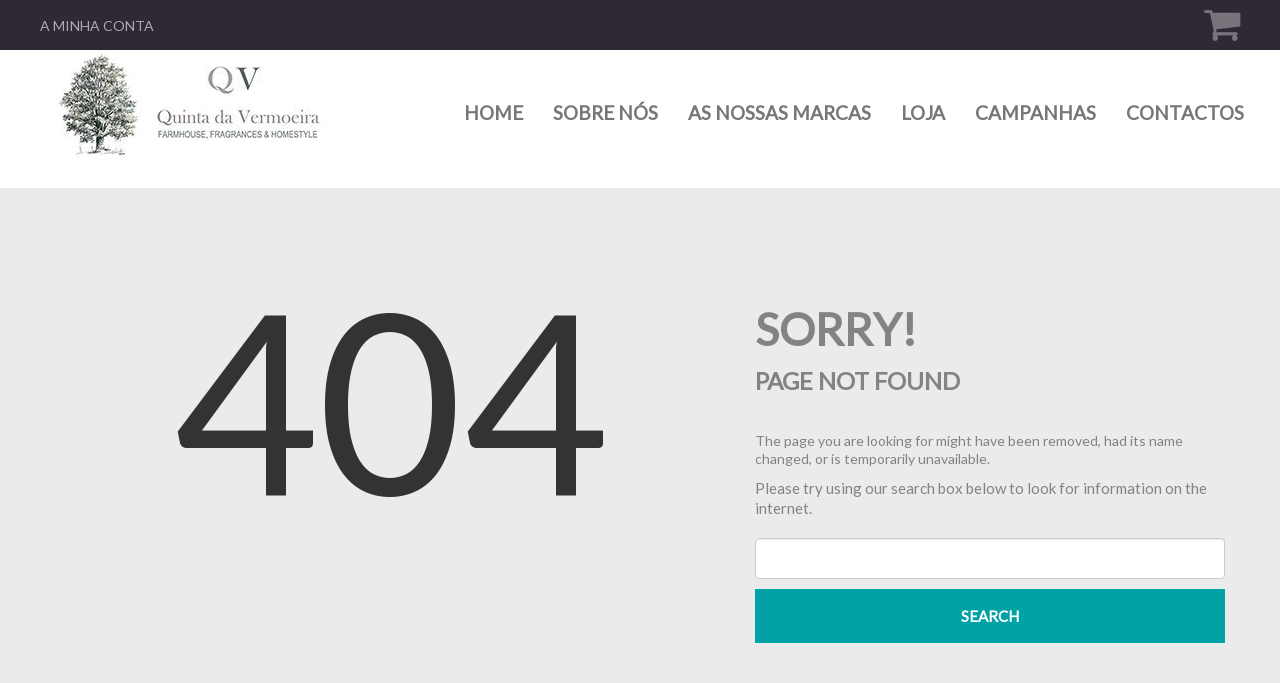

--- FILE ---
content_type: text/html; charset=UTF-8
request_url: https://quintadavermoeira.pt/product/bobine-cordao-50m-brown-gold-set-2/
body_size: 11841
content:
<!DOCTYPE html> <!--[if lt IE 7 ]><html class="ie ie6" lang="pt-PT"> <![endif]--> <!--[if IE 7 ]><html class="ie ie7" lang="pt-PT"> <![endif]--> <!--[if IE 8 ]><html class="ie ie8" lang="pt-PT"> <![endif]--> <!--[if IE 9 ]><html class="ie ie9" lang="pt-PT"> <![endif]--> <!--[if (gt IE 9)|!(IE)]><!--><html lang="pt-PT"> <!--<![endif]--> <head> <title>Error 404 Not Found | Quinta da Vermoeira</title> <meta name="description" content=" &raquo; Página não encontrada | "> <meta charset="UTF-8">  <link rel="profile" href="//gmpg.org/xfn/11"> <link rel="icon" href="https://quintadavermoeira.pt/wp-content/uploads/2020/02/icone.jpg" type="image/x-icon"> <link rel="pingback" href="https://quintadavermoeira.pt/xmlrpc.php"> <link rel="alternate" type="application/rss+xml" title="Quinta da Vermoeira" href="https://quintadavermoeira.pt/feed/"> <link rel="alternate" type="application/atom+xml" title="Quinta da Vermoeira" href="https://quintadavermoeira.pt/feed/atom/">    <link rel="stylesheet" href="/s/3a7315.css">  <meta name="robots" content="max-image-preview:large">  <link rel="dns-prefetch" href="//maps.googleapis.com"> <link rel="dns-prefetch" href="//stats.wp.com"> <link rel="dns-prefetch" href="//capi-automation.s3.us-east-2.amazonaws.com"> <link rel="dns-prefetch" href="//fonts.googleapis.com"> <link rel="preconnect" href="//c0.wp.com"> <link rel="alternate" type="application/rss+xml" title="Quinta da Vermoeira &raquo; Feed" href="https://quintadavermoeira.pt/feed/"> <link rel="alternate" type="application/rss+xml" title="Quinta da Vermoeira &raquo; Feed de comentários" href="https://quintadavermoeira.pt/comments/feed/"> <script src="/s/54f2a2.js" defer></script><style id="wp-img-auto-sizes-contain-inline-css" type="text/css">
img:is([sizes=auto i],[sizes^="auto," i]){contain-intrinsic-size:3000px 1500px}
/*# sourceURL=wp-img-auto-sizes-contain-inline-css */
</style> <link rel="stylesheet" href="/s/19ec4e.css"> <style id="font-awesome-inline-css" type="text/css">
[data-font="FontAwesome"]:before {font-family: 'FontAwesome' !important;content: attr(data-icon) !important;speak: none !important;font-weight: normal !important;font-variant: normal !important;text-transform: none !important;line-height: 1 !important;font-style: normal !important;-webkit-font-smoothing: antialiased !important;-moz-osx-font-smoothing: grayscale !important;}
/*# sourceURL=font-awesome-inline-css */
</style> <link rel="stylesheet" href="/s/fe2584.css"> <style id="berocket_products_label_style-inline-css" type="text/css">
.berocket_better_labels_line_1 {overflow:hidden; max-height: px;}
        .berocket_better_labels:before,
        .berocket_better_labels:after {
            clear: both;
            content: " ";
            display: block;
        }
        .berocket_better_labels.berocket_better_labels_image {
            position: absolute!important;
            top: 0px!important;
            
            left: 0px!important;
            right: 0px!important;
            pointer-events: none;
        }
        .berocket_better_labels.berocket_better_labels_image * {
            pointer-events: none;
        }
        .berocket_better_labels.berocket_better_labels_image img,
        .berocket_better_labels.berocket_better_labels_image .fa,
        .berocket_better_labels.berocket_better_labels_image .berocket_color_label,
        .berocket_better_labels.berocket_better_labels_image .berocket_image_background,
        .berocket_better_labels .berocket_better_labels_line .br_alabel,
        .berocket_better_labels .berocket_better_labels_line .br_alabel span {
            pointer-events: all;
        }
        .berocket_better_labels .berocket_color_label,
        .br_alabel .berocket_color_label {
            width: 100%;
            height: 100%;
            display: block;
        }
        .berocket_better_labels .berocket_better_labels_position_left {
            text-align:left;
            float: left;
            clear: left;
        }
        .berocket_better_labels .berocket_better_labels_position_center {
            text-align:center;
        }
        .berocket_better_labels .berocket_better_labels_position_right {
            text-align:right;
            float: right;
            clear: right;
        }
        .berocket_better_labels.berocket_better_labels_label {
            clear: both
        }
        .berocket_better_labels .berocket_better_labels_line {
            line-height: 1px;
        }
        .berocket_better_labels.berocket_better_labels_label .berocket_better_labels_line {
            clear: none;
        }
        .berocket_better_labels .berocket_better_labels_position_left .berocket_better_labels_line {
            clear: left;
        }
        .berocket_better_labels .berocket_better_labels_position_right .berocket_better_labels_line {
            clear: right;
        }
        .berocket_better_labels .berocket_better_labels_line .br_alabel {
            display: inline-block;
            position: relative;
            top: 0!important;
            left: 0!important;
            right: 0!important;
            line-height: 1px;
        }.berocket_better_labels .berocket_better_labels_position {
                display: flex;
                flex-direction: column;
            }
            .berocket_better_labels .berocket_better_labels_position.berocket_better_labels_position_left {
                align-items: start;
            }
            .berocket_better_labels .berocket_better_labels_position.berocket_better_labels_position_right {
                align-items: end;
            }
            .rtl .berocket_better_labels .berocket_better_labels_position.berocket_better_labels_position_left {
                align-items: end;
            }
            .rtl .berocket_better_labels .berocket_better_labels_position.berocket_better_labels_position_right {
                align-items: start;
            }
            .berocket_better_labels .berocket_better_labels_position.berocket_better_labels_position_center {
                align-items: center;
            }
            .berocket_better_labels .berocket_better_labels_position .berocket_better_labels_inline {
                display: flex;
                align-items: start;
            }
/*# sourceURL=berocket_products_label_style-inline-css */
</style>    <link rel="stylesheet" href="/s/103845.css"> <style id="wp-emoji-styles-inline-css" type="text/css">

	img.wp-smiley, img.emoji {
		display: inline !important;
		border: none !important;
		box-shadow: none !important;
		height: 1em !important;
		width: 1em !important;
		margin: 0 0.07em !important;
		vertical-align: -0.1em !important;
		background: none !important;
		padding: 0 !important;
	}
/*# sourceURL=wp-emoji-styles-inline-css */
</style> <link rel="stylesheet" id="wp-block-library-css" href="//c0.wp.com/c/6.9/wp-includes/css/dist/block-library/style.min.css" type="text/css" media="all"> <style id="global-styles-inline-css" type="text/css">
:root{--wp--preset--aspect-ratio--square: 1;--wp--preset--aspect-ratio--4-3: 4/3;--wp--preset--aspect-ratio--3-4: 3/4;--wp--preset--aspect-ratio--3-2: 3/2;--wp--preset--aspect-ratio--2-3: 2/3;--wp--preset--aspect-ratio--16-9: 16/9;--wp--preset--aspect-ratio--9-16: 9/16;--wp--preset--color--black: #000000;--wp--preset--color--cyan-bluish-gray: #abb8c3;--wp--preset--color--white: #ffffff;--wp--preset--color--pale-pink: #f78da7;--wp--preset--color--vivid-red: #cf2e2e;--wp--preset--color--luminous-vivid-orange: #ff6900;--wp--preset--color--luminous-vivid-amber: #fcb900;--wp--preset--color--light-green-cyan: #7bdcb5;--wp--preset--color--vivid-green-cyan: #00d084;--wp--preset--color--pale-cyan-blue: #8ed1fc;--wp--preset--color--vivid-cyan-blue: #0693e3;--wp--preset--color--vivid-purple: #9b51e0;--wp--preset--gradient--vivid-cyan-blue-to-vivid-purple: linear-gradient(135deg,rgb(6,147,227) 0%,rgb(155,81,224) 100%);--wp--preset--gradient--light-green-cyan-to-vivid-green-cyan: linear-gradient(135deg,rgb(122,220,180) 0%,rgb(0,208,130) 100%);--wp--preset--gradient--luminous-vivid-amber-to-luminous-vivid-orange: linear-gradient(135deg,rgb(252,185,0) 0%,rgb(255,105,0) 100%);--wp--preset--gradient--luminous-vivid-orange-to-vivid-red: linear-gradient(135deg,rgb(255,105,0) 0%,rgb(207,46,46) 100%);--wp--preset--gradient--very-light-gray-to-cyan-bluish-gray: linear-gradient(135deg,rgb(238,238,238) 0%,rgb(169,184,195) 100%);--wp--preset--gradient--cool-to-warm-spectrum: linear-gradient(135deg,rgb(74,234,220) 0%,rgb(151,120,209) 20%,rgb(207,42,186) 40%,rgb(238,44,130) 60%,rgb(251,105,98) 80%,rgb(254,248,76) 100%);--wp--preset--gradient--blush-light-purple: linear-gradient(135deg,rgb(255,206,236) 0%,rgb(152,150,240) 100%);--wp--preset--gradient--blush-bordeaux: linear-gradient(135deg,rgb(254,205,165) 0%,rgb(254,45,45) 50%,rgb(107,0,62) 100%);--wp--preset--gradient--luminous-dusk: linear-gradient(135deg,rgb(255,203,112) 0%,rgb(199,81,192) 50%,rgb(65,88,208) 100%);--wp--preset--gradient--pale-ocean: linear-gradient(135deg,rgb(255,245,203) 0%,rgb(182,227,212) 50%,rgb(51,167,181) 100%);--wp--preset--gradient--electric-grass: linear-gradient(135deg,rgb(202,248,128) 0%,rgb(113,206,126) 100%);--wp--preset--gradient--midnight: linear-gradient(135deg,rgb(2,3,129) 0%,rgb(40,116,252) 100%);--wp--preset--font-size--small: 13px;--wp--preset--font-size--medium: 20px;--wp--preset--font-size--large: 36px;--wp--preset--font-size--x-large: 42px;--wp--preset--spacing--20: 0.44rem;--wp--preset--spacing--30: 0.67rem;--wp--preset--spacing--40: 1rem;--wp--preset--spacing--50: 1.5rem;--wp--preset--spacing--60: 2.25rem;--wp--preset--spacing--70: 3.38rem;--wp--preset--spacing--80: 5.06rem;--wp--preset--shadow--natural: 6px 6px 9px rgba(0, 0, 0, 0.2);--wp--preset--shadow--deep: 12px 12px 50px rgba(0, 0, 0, 0.4);--wp--preset--shadow--sharp: 6px 6px 0px rgba(0, 0, 0, 0.2);--wp--preset--shadow--outlined: 6px 6px 0px -3px rgb(255, 255, 255), 6px 6px rgb(0, 0, 0);--wp--preset--shadow--crisp: 6px 6px 0px rgb(0, 0, 0);}:where(.is-layout-flex){gap: 0.5em;}:where(.is-layout-grid){gap: 0.5em;}body .is-layout-flex{display: flex;}.is-layout-flex{flex-wrap: wrap;align-items: center;}.is-layout-flex > :is(*, div){margin: 0;}body .is-layout-grid{display: grid;}.is-layout-grid > :is(*, div){margin: 0;}:where(.wp-block-columns.is-layout-flex){gap: 2em;}:where(.wp-block-columns.is-layout-grid){gap: 2em;}:where(.wp-block-post-template.is-layout-flex){gap: 1.25em;}:where(.wp-block-post-template.is-layout-grid){gap: 1.25em;}.has-black-color{color: var(--wp--preset--color--black) !important;}.has-cyan-bluish-gray-color{color: var(--wp--preset--color--cyan-bluish-gray) !important;}.has-white-color{color: var(--wp--preset--color--white) !important;}.has-pale-pink-color{color: var(--wp--preset--color--pale-pink) !important;}.has-vivid-red-color{color: var(--wp--preset--color--vivid-red) !important;}.has-luminous-vivid-orange-color{color: var(--wp--preset--color--luminous-vivid-orange) !important;}.has-luminous-vivid-amber-color{color: var(--wp--preset--color--luminous-vivid-amber) !important;}.has-light-green-cyan-color{color: var(--wp--preset--color--light-green-cyan) !important;}.has-vivid-green-cyan-color{color: var(--wp--preset--color--vivid-green-cyan) !important;}.has-pale-cyan-blue-color{color: var(--wp--preset--color--pale-cyan-blue) !important;}.has-vivid-cyan-blue-color{color: var(--wp--preset--color--vivid-cyan-blue) !important;}.has-vivid-purple-color{color: var(--wp--preset--color--vivid-purple) !important;}.has-black-background-color{background-color: var(--wp--preset--color--black) !important;}.has-cyan-bluish-gray-background-color{background-color: var(--wp--preset--color--cyan-bluish-gray) !important;}.has-white-background-color{background-color: var(--wp--preset--color--white) !important;}.has-pale-pink-background-color{background-color: var(--wp--preset--color--pale-pink) !important;}.has-vivid-red-background-color{background-color: var(--wp--preset--color--vivid-red) !important;}.has-luminous-vivid-orange-background-color{background-color: var(--wp--preset--color--luminous-vivid-orange) !important;}.has-luminous-vivid-amber-background-color{background-color: var(--wp--preset--color--luminous-vivid-amber) !important;}.has-light-green-cyan-background-color{background-color: var(--wp--preset--color--light-green-cyan) !important;}.has-vivid-green-cyan-background-color{background-color: var(--wp--preset--color--vivid-green-cyan) !important;}.has-pale-cyan-blue-background-color{background-color: var(--wp--preset--color--pale-cyan-blue) !important;}.has-vivid-cyan-blue-background-color{background-color: var(--wp--preset--color--vivid-cyan-blue) !important;}.has-vivid-purple-background-color{background-color: var(--wp--preset--color--vivid-purple) !important;}.has-black-border-color{border-color: var(--wp--preset--color--black) !important;}.has-cyan-bluish-gray-border-color{border-color: var(--wp--preset--color--cyan-bluish-gray) !important;}.has-white-border-color{border-color: var(--wp--preset--color--white) !important;}.has-pale-pink-border-color{border-color: var(--wp--preset--color--pale-pink) !important;}.has-vivid-red-border-color{border-color: var(--wp--preset--color--vivid-red) !important;}.has-luminous-vivid-orange-border-color{border-color: var(--wp--preset--color--luminous-vivid-orange) !important;}.has-luminous-vivid-amber-border-color{border-color: var(--wp--preset--color--luminous-vivid-amber) !important;}.has-light-green-cyan-border-color{border-color: var(--wp--preset--color--light-green-cyan) !important;}.has-vivid-green-cyan-border-color{border-color: var(--wp--preset--color--vivid-green-cyan) !important;}.has-pale-cyan-blue-border-color{border-color: var(--wp--preset--color--pale-cyan-blue) !important;}.has-vivid-cyan-blue-border-color{border-color: var(--wp--preset--color--vivid-cyan-blue) !important;}.has-vivid-purple-border-color{border-color: var(--wp--preset--color--vivid-purple) !important;}.has-vivid-cyan-blue-to-vivid-purple-gradient-background{background: var(--wp--preset--gradient--vivid-cyan-blue-to-vivid-purple) !important;}.has-light-green-cyan-to-vivid-green-cyan-gradient-background{background: var(--wp--preset--gradient--light-green-cyan-to-vivid-green-cyan) !important;}.has-luminous-vivid-amber-to-luminous-vivid-orange-gradient-background{background: var(--wp--preset--gradient--luminous-vivid-amber-to-luminous-vivid-orange) !important;}.has-luminous-vivid-orange-to-vivid-red-gradient-background{background: var(--wp--preset--gradient--luminous-vivid-orange-to-vivid-red) !important;}.has-very-light-gray-to-cyan-bluish-gray-gradient-background{background: var(--wp--preset--gradient--very-light-gray-to-cyan-bluish-gray) !important;}.has-cool-to-warm-spectrum-gradient-background{background: var(--wp--preset--gradient--cool-to-warm-spectrum) !important;}.has-blush-light-purple-gradient-background{background: var(--wp--preset--gradient--blush-light-purple) !important;}.has-blush-bordeaux-gradient-background{background: var(--wp--preset--gradient--blush-bordeaux) !important;}.has-luminous-dusk-gradient-background{background: var(--wp--preset--gradient--luminous-dusk) !important;}.has-pale-ocean-gradient-background{background: var(--wp--preset--gradient--pale-ocean) !important;}.has-electric-grass-gradient-background{background: var(--wp--preset--gradient--electric-grass) !important;}.has-midnight-gradient-background{background: var(--wp--preset--gradient--midnight) !important;}.has-small-font-size{font-size: var(--wp--preset--font-size--small) !important;}.has-medium-font-size{font-size: var(--wp--preset--font-size--medium) !important;}.has-large-font-size{font-size: var(--wp--preset--font-size--large) !important;}.has-x-large-font-size{font-size: var(--wp--preset--font-size--x-large) !important;}
/*# sourceURL=global-styles-inline-css */
</style> <style id="classic-theme-styles-inline-css" type="text/css">
/*! This file is auto-generated */
.wp-block-button__link{color:#fff;background-color:#32373c;border-radius:9999px;box-shadow:none;text-decoration:none;padding:calc(.667em + 2px) calc(1.333em + 2px);font-size:1.125em}.wp-block-file__button{background:#32373c;color:#fff;text-decoration:none}
/*# sourceURL=/wp-includes/css/classic-themes.min.css */
</style> <link rel="stylesheet" id="wp-components-css" href="//c0.wp.com/c/6.9/wp-includes/css/dist/components/style.min.css" type="text/css" media="all"> <link rel="stylesheet" id="wp-preferences-css" href="//c0.wp.com/c/6.9/wp-includes/css/dist/preferences/style.min.css" type="text/css" media="all"> <link rel="stylesheet" id="wp-block-editor-css" href="//c0.wp.com/c/6.9/wp-includes/css/dist/block-editor/style.min.css" type="text/css" media="all">     <link rel="stylesheet" href="/s/30aa15.css"> <link rel="stylesheet" id="woocommerce-layout-css" href="//c0.wp.com/p/woocommerce/10.4.3/assets/css/woocommerce-layout.css" type="text/css" media="all"> <style id="woocommerce-layout-inline-css" type="text/css">

	.infinite-scroll .woocommerce-pagination {
		display: none;
	}
/*# sourceURL=woocommerce-layout-inline-css */
</style> <link rel="stylesheet" id="woocommerce-general-css" href="//c0.wp.com/p/woocommerce/10.4.3/assets/css/woocommerce.css" type="text/css" media="all"> <style id="woocommerce-inline-inline-css" type="text/css">
.woocommerce form .form-row .required { visibility: visible; }
/*# sourceURL=woocommerce-inline-inline-css */
</style>   <link rel="stylesheet" href="/s/1bd9c7.css"> <style id="yith-wcwl-main-inline-css" type="text/css">
 :root { --rounded-corners-radius: 16px; --add-to-cart-rounded-corners-radius: 16px; --color-headers-background: #F4F4F4; --feedback-duration: 3s } 
 :root { --rounded-corners-radius: 16px; --add-to-cart-rounded-corners-radius: 16px; --color-headers-background: #F4F4F4; --feedback-duration: 3s } 
/*# sourceURL=yith-wcwl-main-inline-css */
</style>       <link rel="stylesheet" id="options_typography_Lato-css" href="//fonts.googleapis.com/css?family=Lato&#038;subset=latin" type="text/css" media="all"> <link rel="stylesheet" href="/s/04f624.css"> <style id="mpce-theme-inline-css" type="text/css">
.mp-row-fixed-width {max-width:1170px;}
/*# sourceURL=mpce-theme-inline-css */
</style>    <script src="/s/454844.js"></script> <script src="//maps.googleapis.com/maps/api/js?v=3.exp&amp;ver=6.9"></script> <script src="https://c0.wp.com/p/woocommerce/10.4.3/assets/js/jquery-blockui/jquery.blockUI.min.js" defer></script>  <script src="https://c0.wp.com/p/woocommerce/10.4.3/assets/js/frontend/add-to-cart.min.js" defer></script> <script src="https://c0.wp.com/p/woocommerce/10.4.3/assets/js/js-cookie/js.cookie.min.js" defer></script>  <script src="https://c0.wp.com/p/woocommerce/10.4.3/assets/js/frontend/woocommerce.min.js" defer></script>      <script src="https://stats.wp.com/s-202605.js" defer></script> <link rel="https://api.w.org/" href="https://quintadavermoeira.pt/wp-json/"><link rel="EditURI" type="application/rsd+xml" title="RSD" href="https://quintadavermoeira.pt/xmlrpc.php?rsd"> <meta name="generator" content="WordPress 6.9"> <meta name="generator" content="WooCommerce 10.4.3">   <meta name="format-detection" content="telephone=no">  <noscript><style>.woocommerce-product-gallery{ opacity: 1 !important; }</style></noscript>   <script src="/s/b8550b.js"></script>  <link rel="stylesheet" href="/s/7d3418.css"> <link rel="icon" href="https://quintadavermoeira.pt/wp-content/uploads/2020/02/icone-100x100.jpg" sizes="32x32"> <link rel="icon" href="https://quintadavermoeira.pt/wp-content/uploads/2020/02/icone.jpg" sizes="192x192"> <link rel="apple-touch-icon" href="https://quintadavermoeira.pt/wp-content/uploads/2020/02/icone.jpg"> <meta name="msapplication-TileImage" content="https://quintadavermoeira.pt/wp-content/uploads/2020/02/icone.jpg"> <style type="text/css" id="wp-custom-css">
			.logo {
    background: 
    #ffffff;
    padding: 0px 54px;
}
header.header .static_box {
    margin-top: 40px;
}
.home header.header {
    border-bottom: 0px solid 
    #2f2933;
}
.parallax-slider {
    height: 500px;
}
.parallax-slider #mainCaptionHolder .slider_caption {
    text-align: left;
    width: 717px;
    padding: 1% 50px 0 75px;
    height: 100%;
    margin: 0;
}
.parallax-slider #mainCaptionHolder .slider_caption h1, .parallax-slider #mainCaptionHolder .slider_caption h2 {
    font-size: 59px;
    line-height: 72px;
}
.parallax-slider #mainCaptionHolder .slider_caption p {
    font-size: 16px;
    line-height: 26px;
}
.parallax-slider #mainCaptionHolder .slider_caption strong {
    font-size: 40px;
    line-height: 0.3em;
    display: block;
    margin-bottom: 30px;
    font-weight: normal;
}
.btn.custom_btn {
background:
    #242529;
    font-size: 24px !important;
    padding: 15px 15px;
	background:
    #242529;
}
.banner-wrap.banner_box3 h5 {
    color: 
    #ffffff;
}
.banner-wrap.banner_box2 h5 {
    line-height: 1em;
    font-weight: 300;
    margin-bottom: 43px;
    text-transform: uppercase;
    margin-bottom: 17px;
}
.banner-wrap.banner_box2 p {
    color: 
    #01a2a6;
    text-transform: none;
    font-size: 15px;
    line-height: 20px;
    font-weight: 300;
		margin-bottom: 0;
}
.banner-wrap.banner_box1 h5 {
	    font-size: 50px;
    letter-spacing: 0px;
	line-height: 1em;
    font-weight: 300;
    margin-bottom: 43px;
    text-transform: uppercase;
    margin-bottom: 17px;
}
.banner-wrap.banner_box1 p {
    color: 
    #fff;
    text-transform: none;
    font-size: 15px;
    line-height: 20px;
    font-weight: 300;
	margin-bottom: 0;
}
footer.footer {
    background: 
    #dddbdb;
}
body {
    background-color: #ebebeb;
}
h3 {
    color: 
    #01a2a6;
}

.single-pager.pager {
    display: none;
}

.banner-wrap {
    width: 33%;
}
.banner-wrap.banner_box4 {
    width: 33%;
}
.trintatres {
    width: 33%;
	float: left;
	overflow: hidden;

}
.alignnone {
    margin: 0px 0 10px 0;
}
.extra-wrap02 {
    overflow: hidden;
    background-color: 
    #fff;
	height: 600px;
}
.extra-wrap02 h3 {
    padding-left: 30px;
}
.extra-wrap02 p {
    padding: 0px 20px 0px 30px;
}
.extra-wrap02 a {
    padding: 0px 20px 0px 30px;
}
.btn.custom_btn8 {
    color: 
#fff;
padding: 17px 58px;
background:
    #333333;
    width: auto;
    margin: 0px 20px 60px 30px;
}
.nocomments {
    display: none;
}
.nav-pills > li > a {
    padding-bottom: 0px;
    margin-top: 0px;
    margin-bottom: 0px;
    font-size: 16px;
}
.filter-wrapper strong {
    font-size: 16px;
}
.span12 {
    margin-top: 30px;
		margin-bottom: 30px;
}
.list.styled.angle-list li {
    font-size: 15px;
		font-weight: 300;
	line-height: 20px;
    text-transform: none;
}
.portfolio_item_holder {
    background: #c9c9c9;
}
#content {
    padding: 0 0 0 0;
}
.product-large-image {
    width: 370px;
}

body #motopress-main.main-holder .content-holder div.product .summary {
    width: 385px;
}

.woocommerce ul.products li.product .woocommerce-loop-category__title, .woocommerce ul.products li.product .woocommerce-loop-product__title, .woocommerce ul.products li.product h3 {
    padding-left: 20px;
}

header.header .shop_box {
    margin-top: -30px;
}
.wishlist-title {
    display: none;
}
.post-author {
    background: #353535;
    display: none;
}
body #motopress-main.main-holder .content-holder div.product .summary .stock {
    display: none;
}
footer.footer .span3 {
    height: 253px;
}		</style> <!--[if lt IE 9]>
		<div id="ie7-alert" style="width: 100%; text-align:center;">
			<img src="http://tmbhtest.com/images/ie7.jpg" alt="Upgrade IE 8" width="640" height="344" border="0" usemap="#Map" />
			<map name="Map" id="Map"><area shape="rect" coords="496,201,604,329" href="http://www.microsoft.com/windows/internet-explorer/default.aspx" target="_blank" alt="Download Interent Explorer" /><area shape="rect" coords="380,201,488,329" href="http://www.apple.com/safari/download/" target="_blank" alt="Download Apple Safari" /><area shape="rect" coords="268,202,376,330" href="http://www.opera.com/download/" target="_blank" alt="Download Opera" /><area shape="rect" coords="155,202,263,330" href="http://www.mozilla.com/" target="_blank" alt="Download Firefox" /><area shape="rect" coords="35,201,143,329" href="http://www.google.com/chrome" target="_blank" alt="Download Google Chrome" />
			</map>
		</div>
	<![endif]--> <!--[if gte IE 9]><!-->
		<script src="https://quintadavermoeira.pt/wp-content/themes/CherryFramework/js/jquery.mobile.customized.min.js" type="text/javascript"></script>
		<script type="text/javascript">
			jQuery(function(){
				jQuery('.sf-menu').mobileMenu({defaultText: "Navigate to..."});
			});
		</script>
	<!--<![endif]-->   <script>try{
		// Init navigation menu
		jQuery(function(){
		// main navigation init
			jQuery('ul.sf-menu').superfish({
				delay: 1000, // the delay in milliseconds that the mouse can remain outside a sub-menu without it closing
				animation: {
					opacity: "show",
					height: "show"
				}, // used to animate the sub-menu open
				speed: "normal", // animation speed
				autoArrows: false, // generation of arrow mark-up (for submenu)
				disableHI: true // to disable hoverIntent detection
			});

		//Zoom fix
		//IPad/IPhone
			var viewportmeta = document.querySelector && document.querySelector('meta[name="viewport"]'),
				ua = navigator.userAgent,
				gestureStart = function () {
					viewportmeta.content = "width=device-width, minimum-scale=0.25, maximum-scale=1.6, initial-scale=1.0";
				},
				scaleFix = function () {
					if (viewportmeta && /iPhone|iPad/.test(ua) && !/Opera Mini/.test(ua)) {
						viewportmeta.content = "width=device-width, minimum-scale=1.0, maximum-scale=1.0";
						document.addEventListener("gesturestart", gestureStart, false);
					}
				};
			scaleFix();
		})}catch(e){console.log(e)}try{
		jQuery(document).ready(function(){
			if(!device.mobile() && !device.tablet()){
				jQuery('header .logo_box').tmStickUp({
					correctionSelector: jQuery('#wpadminbar')
				,	listenSelector: jQuery('.listenSelector')
				,	active: true				,	pseudo: true				});
			}
		})}catch(e){console.log(e)}</script> <link rel="stylesheet" id="wc-blocks-style-css" href="//c0.wp.com/p/woocommerce/10.4.3/assets/client/blocks/wc-blocks.css" type="text/css" media="all"> <link rel="stylesheet" href="/s/d0ecbf.css"> </head><meta name="viewport" content="width=device-width"> <body class="error404 wp-theme-CherryFramework wp-child-theme-theme53286 theme-CherryFramework woocommerce-no-js has_woocommerce has_shop"> <div id="motopress-main" class="main-holder">  <header class="motopress-wrapper header"> <div class="container"> <div class="row"> <div class="span12" data-motopress-wrapper-file="wrapper/wrapper-header.php" data-motopress-wrapper-type="header" data-motopress-id="697a330495c52"> <div class="header_wrapper"> <div class="shop_box"> <div class="cherry-wc-account dropdown"> <a class="cherry-wc-account_title" data-toggle="dropdown" href="#">A minha conta</a> <div class="cherry-wc-account_content"> <ul class="cherry-wc-account_list"> <li class="cherry-wc-account_list_item orders"><a href="https://quintadavermoeira.pt/my-account/">Encomendas</a></li><li class="cherry-wc-account_list_item cherry-wishlist"><a href="https://quintadavermoeira.pt/wishlist/">Lista de desejos</a></li> </ul> <div class="cherry-wc-account_auth"><a href='https://quintadavermoeira.pt/my-account/' class='not-logged'>Log In / Registo</a></div></div> </div><div class="shop-nav"><ul id="shopnav" class="shop-menu"><li class=" wpmenucartli wpmenucart-display-right menu-item empty-wpmenucart" id="wpmenucartli"><a class="wpmenucart-contents empty-wpmenucart" style="display:none">&nbsp;</a></li></ul></div> <div id="woocommerce_widget_cart-3" class="cart-holder"><h3>Carrinho</h3><div class="widget_shopping_cart_content"></div></div> </div>  <div class="logo pull-left"> <a href="https://quintadavermoeira.pt/" class="logo_h logo_h__img"><img src="/s/img/wp-content/uploads/2020/02/logo-1.jpg" alt="Quinta da Vermoeira" title="" width="281" height="108"></a> </div>  <div class="static_box">   <div class="logo_box" data-motopress-type="static" data-motopress-static-file="static/static-nav.php">  <nav class="nav nav__primary clearfix"> <ul id="topnav" class="sf-menu"><li id="menu-item-2351" class="menu-item menu-item-type-post_type menu-item-object-page menu-item-home"><a href="https://quintadavermoeira.pt/">Home</a></li> <li id="menu-item-2454" class="menu-item menu-item-type-post_type menu-item-object-page"><a href="https://quintadavermoeira.pt/sobre-nos/">Sobre nós</a></li> <li id="menu-item-6866" class="menu-item menu-item-type-post_type menu-item-object-page"><a href="https://quintadavermoeira.pt/as-nossas-marcas/">As nossas marcas</a></li> <li id="menu-item-2728" class="menu-item menu-item-type-post_type menu-item-object-page"><a href="https://quintadavermoeira.pt/loja/">Loja</a></li> <li id="menu-item-4742" class="menu-item menu-item-type-post_type menu-item-object-page current_page_parent"><a href="https://quintadavermoeira.pt/campanhas/">Campanhas</a></li> <li id="menu-item-2463" class="menu-item menu-item-type-post_type menu-item-object-page"><a href="https://quintadavermoeira.pt/contactos/">Contactos</a></li> </ul></nav> </div> </div> </div> </div> </div> </div> </header> <div class="motopress-wrapper content-holder clearfix"> <div class="container"> <div class="row"> <div class="span12" data-motopress-wrapper-file="404.php" data-motopress-wrapper-type="content"> <div class="row error404-holder"> <div class="span7 error404-holder_num" data-motopress-type="static" data-motopress-static-file="static/static-404.php"> 404 </div> <div class="span5" data-motopress-type="static" data-motopress-static-file="static/static-not-found.php"> <div class="hgroup_404"> <h1>Sorry!</h1> <h2>Page Not Found</h2></div> <h4>The page you are looking for might have been removed, had its name changed, or is temporarily unavailable.</h4><p>Please try using our search box below to look for information on the internet.</p> <div class="search-form"> <form id="searchform" method="get" action="https://quintadavermoeira.pt" accept-charset="utf-8"> <input type="text" value="" name="s" id="s" class="search-form_it"> <input type="submit" value="search" id="search-submit" class="search-form_is btn btn-primary"> </form> </div> </div> </div> </div> </div> </div> </div> <footer class="motopress-wrapper footer"> <div class="container"> <div class="row"> <div class="span12" data-motopress-wrapper-file="wrapper/wrapper-footer.php" data-motopress-wrapper-type="footer" data-motopress-id="697a33049d9d3"> <div class="row footer-widgets"> <div class="span3" data-motopress-type="dynamic-sidebar" data-motopress-sidebar-id="footer-sidebar-1"> Contacte-nos:<br /> Quinta da Vermoeira<br /><br /> Estrada da Vermoeira nº2,<br /> 2665-020 Azueira – Mafra<br /> Portugal<br /> Tel. +351 939 700 421<br /><a style="color: #838383" href="mailto:info@quintadavermoeira.pt">info@quintadavermoeira.pt</a> </div> <div class="span3" data-motopress-type="dynamic-sidebar" data-motopress-sidebar-id="footer-sidebar-2"> <div id="custom_html-2" class="widget_text visible-all-devices "><div class="textwidget custom-html-widget"><a style="color: #838383" href="https://quintadavermoeira.pt/privacy-policy">Política de Privacidade </a> <br /> <a style="color: #838383" href="https://quintadavermoeira.pt/termos-e-condicoes">Termos e Condições </a> <br /> <a target="_blank" style="color: #838383" href="https://www.livroreclamacoes.pt/inicio/reclamacao">Livro de Reclamações</a> <br /> <a target="_blank" style="color: #838383" href="https://www.livroreclamacoes.pt/inicio/elogio-sugestao">Livro de Elogios</a> <br /> <br /></div></div><div id="my_socialnetworkswidget-2" class="visible-all-devices ">  <ul class="social social__list unstyled"> <li class="social_li"> <a class="social_link social_link__facebook" rel="tooltip" data-original-title="facebook " href="https://www.facebook.com/Quinta-da-Vermoeira-2307597502624393/?__tn__=%2Cd%2CP-R&eid=ARDpivdmXdVMz7A6M4QGbyZY-DDByzl6efiJKWH5MFlNtNTOpb2Uupt3mrGNzqWuDT6M5VYUeLDLi3rA" target="_blank"> <span class="social_ico"><img src="/s/img/wp-content/themes/theme53286/images/icons/facebook.png" alt="" width="12" height="23"></span> <span class="social_label">Facebook </span> </a> </li> <li class="social_li"> <a class="social_link social_link__flickr" rel="tooltip" data-original-title="instagram" href="https://www.instagram.com/quintadavermoeira/" target="_blank"> <span class="social_ico"><img src="/s/img/wp-content/themes/theme53286/images/icons/flickr.png" alt="" width="16" height="16"></span> <span class="social_label">instagram</span> </a> </li> </ul>  </div> </div> <div class="span3 box" data-motopress-type="dynamic-sidebar" data-motopress-sidebar-id="footer-sidebar-3">Parceiros Lojas:<br />La Maison by Amora<br /><br />Apoio:<br /><a style="color: #838383" target="_blank" href="https://www.anpme.pt/">ANPME</a> </div> <div class="span3" data-motopress-type="dynamic-sidebar" data-motopress-sidebar-id="footer-sidebar-4"> <div id="newsletterwidgetminimal-2" class="visible-all-devices "><h4>Newsletter &#8220;Quinta da Vermoeira&#8221;</h4><div class="tnp tnp-widget-minimal"><form class="tnp-form" action="https://quintadavermoeira.pt/wp-admin/admin-ajax.php?action=tnp&na=s" method="post"><input type="hidden" name="nr" value="widget-minimal"/><input class="tnp-email" type="email" required name="ne" value="" placeholder="Email" aria-label="Email"><input class="tnp-submit" type="submit" value="Subscrever"></form></div></div> </div> </div> <div class="row copyright"> <div class="span7"> <div id="footer-text" class="footer-text"> Todos direitos reservados a Quinta da Vermoeira, Unipessoal, Lda. </div> </div> </div> </div> </div> </div> </footer>  </div> <div id="back-top-wrapper" class="visible-desktop"> <p id="back-top"> <a href="#top"><span></span></a> </p> </div> <style>.br_alabel .br_tooltip{display:none;}
                .br_alabel.berocket_alabel_id_4970 > span {
                position: relative;display: block;color: white;text-align: center;right: 0;box-sizing: content-box;
                }
                .br_alabel.berocket_alabel_id_4970 > span b {
                position: relative;z-index: 100;text-align: center;color: inherit;
                }
                .br_alabel.berocket_alabel_id_4970 > span i.template-i-before {
                position: absolute;display: block;width: 0;height: 0;
                }
                .br_alabel.berocket_alabel_id_4970 > span i.template-i {
                display: block;position: absolute;line-height: 30px;z-index: 99;background-color: transparent;
                }
                .br_alabel.berocket_alabel_id_4970 > span i.template-i-after {
                position: absolute;display: block;width: 0;height: 0;
                }
                .br_alabel.berocket_alabel_id_4970 > span i.template-span-before {
                position: absolute;display: block;width: 0;height: 0;
                }div.br_alabel.berocket_alabel_id_4970{top:0px;left:0px;z-index:500;}div.br_alabel.berocket_alabel_id_4970 > span{height: 35px;width: 100px;background-color:#4f8549;color:#ffffff;border-radius:3px;line-height:34px;font-size:11px;padding-left: 7px; padding-right: 7px; padding-top: 0px; padding-bottom: 0px; margin-left: 0px; margin-right: -10px; margin-top: -10px; margin-bottom: 0px; }
                .br_alabel.berocket_alabel_id_6856 > span {
                position: relative;display: block;color: white;text-align: center;right: 0;box-sizing: content-box;
                }
                .br_alabel.berocket_alabel_id_6856 > span b {
                position: relative;z-index: 100;text-align: center;color: inherit;
                }
                .br_alabel.berocket_alabel_id_6856 > span i.template-i-before {
                position: absolute;display: block;width: 0;height: 0;
                }
                .br_alabel.berocket_alabel_id_6856 > span i.template-i {
                display: block;position: absolute;line-height: 30px;z-index: 99;background-color: transparent;
                }
                .br_alabel.berocket_alabel_id_6856 > span i.template-i-after {
                position: absolute;display: block;width: 0;height: 0;
                }
                .br_alabel.berocket_alabel_id_6856 > span i.template-span-before {
                position: absolute;display: block;width: 0;height: 0;
                }div.br_alabel.berocket_alabel_id_6856{top:0px;right:0px;z-index:500;}div.br_alabel.berocket_alabel_id_6856 > span{height: 35px;width: 100px;background-color:#000000;color:#ffffff;line-height:35px;font-size:14px;padding-left: 0px; padding-right: 0px; padding-top: 0px; padding-bottom: 0px; margin-left: 0px; margin-right: -10px; margin-top: -10px; margin-bottom: 0px; }
                .br_alabel.berocket_alabel_id_6927 > span {
                position: relative;display: block;color: white;text-align: center;right: 0;box-sizing: content-box;
                }
                .br_alabel.berocket_alabel_id_6927 > span b {
                position: relative;z-index: 100;text-align: center;color: inherit;
                }
                .br_alabel.berocket_alabel_id_6927 > span i.template-i-before {
                position: absolute;display: block;width: 0;height: 0;
                }
                .br_alabel.berocket_alabel_id_6927 > span i.template-i {
                display: block;position: absolute;line-height: 30px;z-index: 99;background-color: transparent;
                }
                .br_alabel.berocket_alabel_id_6927 > span i.template-i-after {
                position: absolute;display: block;width: 0;height: 0;
                }
                .br_alabel.berocket_alabel_id_6927 > span i.template-span-before {
                position: absolute;display: block;width: 0;height: 0;
                }div.br_alabel.berocket_alabel_id_6927{top:0px;right:0px;z-index:500;}div.br_alabel.berocket_alabel_id_6927 > span{height: 35px;width: 100px;background-color:#f7a00a;color:#ffffff;line-height:35px;font-size:14px;padding-left: 0px; padding-right: 0px; padding-top: 0px; padding-bottom: 0px; margin-left: 0px; margin-right: -10px; margin-top: -10px; margin-bottom: 0px; }</style><script type="speculationrules">
{"prefetch":[{"source":"document","where":{"and":[{"href_matches":"/*"},{"not":{"href_matches":["/wp-*.php","/wp-admin/*","/wp-content/uploads/*","/wp-content/*","/wp-content/plugins/*","/wp-content/themes/theme53286/*","/wp-content/themes/CherryFramework/*","/*\\?(.+)"]}},{"not":{"selector_matches":"a[rel~=\"nofollow\"]"}},{"not":{"selector_matches":".no-prefetch, .no-prefetch a"}}]},"eagerness":"conservative"}]}
</script> <script>!function(c,h,i,m,p){m=c.createElement(h),p=c.getElementsByTagName(h)[0],m.async=1,m.src=i,p.parentNode.insertBefore(m,p)}(document,"script","https://chimpstatic.com/mcjs-connected/js/users/2406d5572e127ea1fa668b001/6729a8ff33a718ef29af80fdc.js");
</script>  <noscript> <img height="1" width="1" style="display:none" alt="fbpx" src="//www.facebook.com/tr?id=639126383441543&ev=PageView&noscript=1"> </noscript>  <script>
		(function () {
			var c = document.body.className;
			c = c.replace(/woocommerce-no-js/, 'woocommerce-js');
			document.body.className = c;
		})();</script> <style id="motopress-ce-private-styles" data-posts="" type="text/css"></style><script>
/* <![CDATA[ */
var wpmenucart_ajax = {"ajaxurl":"https://quintadavermoeira.pt/wp-admin/admin-ajax.php","nonce":"79a67a6a92"};
//# sourceURL=wpmenucart-js-extra
/* ]]> */;</script>  <script src="/s/a298de.js"></script> <script>
/* <![CDATA[ */
var items_custom = [[0,1],[480,2],[768,3],[980,4],[1170,5]];
//# sourceURL=cherry-plugin-js-extra
/* ]]> */;</script>      <script src="/s/80ad49.js"></script> <script>
/* <![CDATA[ */
var cherry_wc_data = {"ajax_url":"https://quintadavermoeira.pt/wp-admin/admin-ajax.php","nonce":"17316fe826","loading":"Loading..."};
//# sourceURL=cherry_woocommerce_script-js-extra
/* ]]> */;</script> <script src="/s/b204dd.js"></script> <script src="https://c0.wp.com/c/6.9/wp-includes/js/dist/hooks.min.js"></script> <script src="https://c0.wp.com/c/6.9/wp-includes/js/dist/i18n.min.js"></script> <script>
/* <![CDATA[ */
wp.i18n.setLocaleData( { 'text direction\u0004ltr': [ 'ltr' ] } );
//# sourceURL=wp-i18n-js-after
/* ]]> */;</script> <script src="/s/d363d0.js"></script> <script>
/* <![CDATA[ */
( function( domain, translations ) {
	var localeData = translations.locale_data[ domain ] || translations.locale_data.messages;
	localeData[""].domain = domain;
	wp.i18n.setLocaleData( localeData, domain );
} )( "contact-form-7", {"translation-revision-date":"2024-08-13 18:06:19+0000","generator":"GlotPress\/4.0.1","domain":"messages","locale_data":{"messages":{"":{"domain":"messages","plural-forms":"nplurals=2; plural=n != 1;","lang":"pt"},"This contact form is placed in the wrong place.":["Este formul\u00e1rio de contacto est\u00e1 colocado no s\u00edtio errado."],"Error:":["Erro:"]}},"comment":{"reference":"includes\/js\/index.js"}} );
//# sourceURL=contact-form-7-js-translations
/* ]]> */;</script> <script>
/* <![CDATA[ */
var wpcf7 = {
    "api": {
        "root": "https:\/\/quintadavermoeira.pt\/wp-json\/",
        "namespace": "contact-form-7\/v1"
    },
    "cached": 1
};
//# sourceURL=contact-form-7-js-before
/* ]]> */;</script> <script src="/s/619033.js"></script> <script>
/* <![CDATA[ */
var wpmenucart_ajax_assist = {"shop_plugin":"woocommerce","always_display":""};
//# sourceURL=wpmenucart-ajax-assist-js-extra
/* ]]> */;</script> <script>jQuery(function(a){function b(){if("undefined"!=typeof window.Cookies)items_in_cart=Cookies.get("woocommerce_items_in_cart");else if("undefined"!=typeof a.cookie&&a.isFunction(a.cookie))items_in_cart=a.cookie("woocommerce_items_in_cart");else return;0<items_in_cart?a(".empty-wpmenucart").removeClass("empty-wpmenucart"):!wpmenucart_ajax_assist.always_display&&(a(".wpmenucartli").addClass("empty-wpmenucart"),a(".wpmenucart-shortcode").addClass("empty-wpmenucart"))}"undefined"!=typeof wpmenucart_ajax_assist.shop_plugin&&"woocommerce"==wpmenucart_ajax_assist.shop_plugin.toLowerCase()&&(b(),a(document.body).on("adding_to_cart added_to_cart updated_wc_div",b))});</script> <script>
/* <![CDATA[ */
var mailchimp_public_data = {"site_url":"https://quintadavermoeira.pt","ajax_url":"https://quintadavermoeira.pt/wp-admin/admin-ajax.php","disable_carts":"","subscribers_only":"","language":"pt","allowed_to_set_cookies":"1"};
//# sourceURL=mailchimp-woocommerce-js-extra
/* ]]> */;</script>          <script src="/s/e5c1d3.js"></script> <script src="https://c0.wp.com/c/6.9/wp-includes/js/dist/vendor/wp-polyfill.min.js"></script> <script src="/s/73e7af.js" defer></script> <script>
/* <![CDATA[ */
var newsletter_data = {"action_url":"https://quintadavermoeira.pt/wp-admin/admin-ajax.php"};
//# sourceURL=newsletter-js-extra
/* ]]> */;</script> <script>// For compatibility with optimizers
if (document.readyState !== 'loading') {
    //console.log('Newsletter loaded (late)');
    tnp_ajax_init();
} else {
    document.addEventListener("DOMContentLoaded", function () {
        //console.log('Newsletter loaded');
        tnp_ajax_init();
    });
}

function tnp_ajax_init() {
    document.querySelectorAll('form.tnp-ajax').forEach(el => {
        el.addEventListener('submit', async function(ev) {
            ev.preventDefault();
            ev.stopPropagation();
            const response = await fetch(newsletter_data.action_url + '?action=tnp&na=sa', {
                method: "POST",
                body: new FormData(this)
            });
            this.innerHTML = await response.text();
        });
    });
};</script> <script src="https://c0.wp.com/p/woocommerce/10.4.3/assets/js/sourcebuster/sourcebuster.min.js"></script> <script>
/* <![CDATA[ */
var wc_order_attribution = {"params":{"lifetime":1.0000000000000000818030539140313095458623138256371021270751953125e-5,"session":30,"base64":false,"ajaxurl":"https://quintadavermoeira.pt/wp-admin/admin-ajax.php","prefix":"wc_order_attribution_","allowTracking":true},"fields":{"source_type":"current.typ","referrer":"current_add.rf","utm_campaign":"current.cmp","utm_source":"current.src","utm_medium":"current.mdm","utm_content":"current.cnt","utm_id":"current.id","utm_term":"current.trm","utm_source_platform":"current.plt","utm_creative_format":"current.fmt","utm_marketing_tactic":"current.tct","session_entry":"current_add.ep","session_start_time":"current_add.fd","session_pages":"session.pgs","session_count":"udata.vst","user_agent":"udata.uag"}};
//# sourceURL=wc-order-attribution-js-extra
/* ]]> */;</script> <script src="https://c0.wp.com/p/woocommerce/10.4.3/assets/js/frontend/order-attribution.min.js"></script> <script src="https://capi-automation.s3.us-east-2.amazonaws.com/public/client_js/capiParamBuilder/clientParamBuilder.bundle.js"></script> <script>
/* <![CDATA[ */
if (typeof clientParamBuilder !== "undefined") {
					clientParamBuilder.processAndCollectAllParams(window.location.href);
				}
//# sourceURL=facebook-capi-param-builder-js-after
/* ]]> */;</script> <script>
/* <![CDATA[ */
var compare_data = {"table_url":"https://quintadavermoeira.pt?action=yith-woocompare-view-table&iframe=true&ver=1769616132","ajax_url":"https://quintadavermoeira.pt/wp-admin/admin-ajax.php"};
//# sourceURL=custom-script-js-extra
/* ]]> */;</script>  <script src="/s/8b2be4.js"></script> <script>
/* <![CDATA[ */
_stq = window._stq || [];
_stq.push([ "view", {"v":"ext","blog":"172789038","post":"0","tz":"0","srv":"quintadavermoeira.pt","arch_err":"/product/bobine-cordao-50m-brown-gold-set-2/","j":"1:15.4"} ]);
_stq.push([ "clickTrackerInit", "172789038", "0" ]);
//# sourceURL=jetpack-stats-js-before
/* ]]> */;</script> <script src="https://stats.wp.com/e-202605.js" defer></script> <script>
/* <![CDATA[ */
var wc_cart_fragments_params = {"ajax_url":"/wp-admin/admin-ajax.php","wc_ajax_url":"/?wc-ajax=%%endpoint%%","cart_hash_key":"wc_cart_hash_3e00bed0dc32b03f5c880eb90d989474","fragment_name":"wc_fragments_3e00bed0dc32b03f5c880eb90d989474","request_timeout":"5000"};
//# sourceURL=wc-cart-fragments-js-extra
/* ]]> */;</script> <script src="https://c0.wp.com/p/woocommerce/10.4.3/assets/js/frontend/cart-fragments.min.js" defer></script>  <script src="/s/aadb06.js"></script>  <script>
jQuery(function($) { 
/* WooCommerce Facebook Integration Event Tracking */
fbq('set', 'agent', 'woocommerce_0-10.4.3-3.5.15', '639126383441543');
fbq('track', 'PageView', {
    "source": "woocommerce_0",
    "version": "10.4.3",
    "pluginVersion": "3.5.15",
    "user_data": {}
}, {
    "eventID": "9f48549b-f1c8-410c-8e17-f46ff1aae9a1"
});
 });</script> <script>
	(function($) {
		$(window).load(function() {
			if ($('.widget_shopping_cart_content').is(':empty')) {
				$('.widget_shopping_cart_content').text('Não tem produtos no carrinho.');
			}
		});
	})(jQuery);</script> <script>
				deleteCookie('cf-cookie-banner');</script> <script>
			(function() {
				window.wcAnalytics = window.wcAnalytics || {};
				const wcAnalytics = window.wcAnalytics;

				// Set the assets URL for webpack to find the split assets.
				wcAnalytics.assets_url = 'https://quintadavermoeira.pt/wp-content/plugins/jetpack/jetpack_vendor/automattic/woocommerce-analytics/src/../build/';

				// Set the REST API tracking endpoint URL.
				wcAnalytics.trackEndpoint = 'https://quintadavermoeira.pt/wp-json/woocommerce-analytics/v1/track';

				// Set common properties for all events.
				wcAnalytics.commonProps = {"blog_id":172789038,"store_id":"7c7112a2-3880-4c8c-ae1b-30e7db69ae62","ui":null,"url":"https://quintadavermoeira.pt","woo_version":"10.4.3","wp_version":"6.9","store_admin":0,"device":"desktop","store_currency":"EUR","timezone":"+00:00","is_guest":1};

				// Set the event queue.
				wcAnalytics.eventQueue = [];

				// Features.
				wcAnalytics.features = {
					ch: false,
					sessionTracking: false,
					proxy: false,
				};

				wcAnalytics.breadcrumbs = ["Erro 404"];

				// Page context flags.
				wcAnalytics.pages = {
					isAccountPage: false,
					isCart: false,
				};
			})();</script> <!--! Optimized with PageSpeed Ninja https://pagespeed.ninja/ -->  </body> </html>

--- FILE ---
content_type: text/css
request_url: https://quintadavermoeira.pt/s/30aa15.css
body_size: 3810
content:
.wp-block-popup-maker-cta-button__link{align-content:center;box-sizing:border-box;cursor:pointer;display:inline-block;height:100%;text-align:center;width:100%;word-break:break-word}.wp-block-popup-maker-cta-button__link.aligncenter,.wp-block-popup-maker-cta-button__link.has-text-align-center{text-align:center}.wp-block-popup-maker-cta-button__link.alignright,.wp-block-popup-maker-cta-button__link.has-text-align-right{text-align:right}.wp-block-popup-maker-cta-button__link.alignleft,.wp-block-popup-maker-cta-button__link.has-text-align-left{text-align:left}:where(.wp-block-popup-maker-cta-button__link){border-radius:9999px;box-shadow:none;padding:1rem 2.25rem;text-decoration:none}.wp-block-popup-maker-cta-button[style*=text-decoration] .wp-block-popup-maker-cta-button__link{text-decoration:inherit}.wp-block-popup-maker-cta-buttons>.wp-block-popup-maker-cta-button.has-custom-width{max-width:none}.wp-block-popup-maker-cta-buttons>.wp-block-popup-maker-cta-button.has-custom-width .wp-block-popup-maker-cta-button__link{width:100%}.wp-block-popup-maker-cta-buttons>.wp-block-popup-maker-cta-button.has-custom-font-size .wp-block-popup-maker-cta-button__link{font-size:inherit}.wp-block-popup-maker-cta-buttons>.wp-block-popup-maker-cta-button.wp-block-popup-maker-cta-button__width-25{width:calc(25% - var(--wp--style--block-gap, .5em)*.75)}.wp-block-popup-maker-cta-buttons>.wp-block-popup-maker-cta-button.wp-block-popup-maker-cta-button__width-50{width:calc(50% - var(--wp--style--block-gap, .5em)*.5)}.wp-block-popup-maker-cta-buttons>.wp-block-popup-maker-cta-button.wp-block-popup-maker-cta-button__width-75{width:calc(75% - var(--wp--style--block-gap, .5em)*.25)}.wp-block-popup-maker-cta-buttons>.wp-block-popup-maker-cta-button.wp-block-popup-maker-cta-button__width-100{flex-basis:100%;width:100%}.wp-block-popup-maker-cta-buttons.is-vertical>.wp-block-popup-maker-cta-button.wp-block-popup-maker-cta-button__width-25{width:25%}.wp-block-popup-maker-cta-buttons.is-vertical>.wp-block-popup-maker-cta-button.wp-block-popup-maker-cta-button__width-50{width:50%}.wp-block-popup-maker-cta-buttons.is-vertical>.wp-block-popup-maker-cta-button.wp-block-popup-maker-cta-button__width-75{width:75%}.wp-block-popup-maker-cta-button.is-style-squared,.wp-block-popup-maker-cta-button__link.wp-block-popup-maker-cta-button.is-style-squared{border-radius:0}.wp-block-popup-maker-cta-button.no-border-radius,.wp-block-popup-maker-cta-button__link.no-border-radius{border-radius:0!important}:root :where(.wp-block-popup-maker-cta-button){font-family:inherit;font-size:var(--wp--preset--font-size--medium);font-style:normal;line-height:inherit}:root :where(.wp-block-popup-maker-cta-button:not(.is-style-outline))>.wp-block-popup-maker-cta-button__link:not(.is-style-outline){background-color:var(--wp--preset--color--contrast);border-color:var(--wp--preset--color--contrast);color:var(--wp--preset--color--base)}:root :where(.wp-block-popup-maker-cta-button:not(.is-style-outline))>.wp-block-popup-maker-cta-button__link:not(.is-style-outline):hover{background-color:color-mix(in srgb,var(--wp--preset--color--contrast) 85%,#0000);border-color:#0000;color:var(--wp--preset--color--base)}:root :where(.wp-block-popup-maker-cta-button .wp-block-popup-maker-cta-button__link.is-style-outline),:root :where(.wp-block-popup-maker-cta-button.is-style-outline>.wp-block-popup-maker-cta-button__link){border:1px solid;padding:calc(1rem - 1px) calc(2.25rem - 1px)}:root :where(.wp-block-popup-maker-cta-button .wp-block-popup-maker-cta-button__link.is-style-outline:not(.has-text-color)),:root :where(.wp-block-popup-maker-cta-button.is-style-outline>.wp-block-popup-maker-cta-button__link:not(.has-text-color)){color:currentColor}:root :where(.wp-block-popup-maker-cta-button .wp-block-popup-maker-cta-button__link.is-style-outline:not(.has-background)),:root :where(.wp-block-popup-maker-cta-button.is-style-outline>.wp-block-popup-maker-cta-button__link:not(.has-background)){background-color:#0000;background-image:none}:root :where(.wp-block-popup-maker-cta-button.is-style-outline>.wp-block-popup-maker-cta-button__link.wp-block-popup-maker-cta-button__link:not(.has-background):hover){background-color:color-mix(in srgb,var(--wp--preset--color--contrast) 5%,#0000)}.wp-block-popup-maker-cta-button__link:hover.has-background:not(.is-style-outline):hover,.wp-block-popup-maker-cta-button__link:hover[style*=background-color]:not(.is-style-outline){filter:brightness(.85)}.wp-block-popup-maker-cta-button__link:hover.is-style-outline:hover{filter:brightness(1.05)}@supports not (background-color:color-mix(in srgb,red 50%,blue)){:where(.wp-block-popup-maker-cta-button:not(.is-style-outline))>.wp-block-popup-maker-cta-button__link:not(.is-style-outline):hover{filter:brightness(.85)}:where(.wp-block-popup-maker-cta-button.is-style-outline>.wp-block-popup-maker-cta-button__link.wp-block-popup-maker-cta-button__link:not(.has-background):hover){filter:brightness(1.05)}}.wp-block-popup-maker-cta-button{cursor:text;position:relative}
.wp-block-popup-maker-cta-buttons{box-sizing:border-box}.wp-block-popup-maker-cta-buttons.is-vertical{flex-direction:column}.wp-block-popup-maker-cta-buttons.is-vertical>.wp-block-popup-maker-cta-button:last-child{margin-bottom:0}.wp-block-popup-maker-cta-buttons>.wp-block-popup-maker-cta-button{display:inline-block;margin:0}.wp-block-popup-maker-cta-buttons.is-content-justification-left{justify-content:flex-start}.wp-block-popup-maker-cta-buttons.is-content-justification-left.is-vertical{align-items:flex-start}.wp-block-popup-maker-cta-buttons.is-content-justification-center{justify-content:center}.wp-block-popup-maker-cta-buttons.is-content-justification-center.is-vertical{align-items:center}.wp-block-popup-maker-cta-buttons.is-content-justification-right{justify-content:flex-end}.wp-block-popup-maker-cta-buttons.is-content-justification-right.is-vertical{align-items:flex-end}.wp-block-popup-maker-cta-buttons.is-content-justification-space-between{justify-content:space-between}.wp-block-popup-maker-cta-buttons.aligncenter{text-align:center}.wp-block-popup-maker-cta-buttons:not(.is-content-justification-space-between,.is-content-justification-right,.is-content-justification-left,.is-content-justification-center) .wp-block-popup-maker-cta-button.aligncenter{margin-left:auto;margin-right:auto;width:100%}.wp-block-popup-maker-cta-buttons[style*=text-decoration] .wp-block-popup-maker-cta-button,.wp-block-popup-maker-cta-buttons[style*=text-decoration] .wp-block-popup-maker-cta-button__link{text-decoration:inherit}.wp-block-popup-maker-cta-buttons.has-custom-font-size .wp-block-popup-maker-cta-button__link{font-size:inherit}.wp-block-popup-maker-cta-button.aligncenter{text-align:center}:root .wp-block-popup-maker-cta-buttons.is-layout-flex:not([class*=wp-container-popup-maker-cta-buttons-is-layout-]){gap:16px}body .main-holder {
	overflow: hidden;
	position: static;
}
.parallax-box {
	position: relative;
}
.parallax-content {
	position: relative;
	z-index: 2;
}
.parallax-bg {
	position: absolute;
	overflow:hidden;
	top: 0;
	left: 0;
	width: 100%;
	height:100%;
}
.parallax-bg-inner {
	position:relative;
	background-repeat: no-repeat;
	background-size: cover;
	background-position: center;
	max-width:none;
}
.parallax_youtube, .parallax_vimeo {
	pointer-events: none;
}
.parallax-box .load {
	height:0;
}.cherry-badge:before{content:attr(data-badge-text);font-size:11px;line-height:12px;padding:2px 2px 1px;text-transform:uppercase;display:inline-block;color:#fff;background:red;float:right;margin:-6px 0 0 4px}.cherry-badge.cherry-badge-new:before{background:green}.cherry-badge.cherry-badge-hot:before{background:red}.cherry-badge.cherry-badge-sale:before{background:orange}.sf-menu>li>.cherry-badge:before{content:"";padding:0;margin:0}.sf-menu .cherry-badge-content{font-size:11px;line-height:12px;padding:2px 2px 1px;text-transform:uppercase;display:inline-block;color:#fff;background:red;float:right;margin:-6px 0 0 4px}.cherry-badge-new>.sf-menu .cherry-badge-content{background:green}.cherry-badge-hot>.sf-menu .cherry-badge-content{background:red}.cherry-badge-sale>.sf-menu .cherry-badge-content{background:orange}nav.nav.footer-nav{overflow:visible}.cherry-wc-account{position:relative;float:right;margin:0 0 0 35px;line-height:20px}.cherry-wc-account_content{display:none;position:absolute;top:100%;margin:5px 0 0 0;width:200px;-webkit-box-sizing:border-box;-moz-box-sizing:border-box;box-sizing:border-box;z-index:99}#motopress-main.main-holder .content-holder ul.products.owl-carousel{width:auto!important;margin:0 -15px!important}#motopress-main.main-holder .content-holder ul.products.owl-carousel .owl-item{padding:10px 15px;-webkit-box-sizing:border-box;-moz-box-sizing:border-box;box-sizing:border-box}#motopress-main.main-holder .content-holder ul.products.owl-carousel li.product{margin:0;width:100%}.cherry-thumb-wrap{position:relative}.cherry-quick-view{visibility:hidden;opacity:0;-webkit-transition:all 200ms linear!important;-moz-transition:all 200ms linear!important;transition:all 200ms linear!important;cursor:pointer;display:inline-block;position:absolute;width:60px;text-align:center;top:14px;left:50%;margin:-14px 0 0 -43px!important}li.product:hover .cherry-quick-view{visibility:visible;opacity:1;top:50%}.cherry-quick-view-popup{background:#fff;-webkit-box-sizing:border-box;-moz-box-sizing:border-box;box-sizing:border-box;padding:30px;margin:0 auto;max-width:800px;position:relative;min-height:100px}.cherry-quick-view-popup .mfp-close{cursor:pointer;padding:0;width:40px;height:40px;line-height:40px}.cherry-quick-view-load{text-align:center;font-size:20px;line-height:40px}.cherry-quick-view-images{float:left;-webkit-box-sizing:border-box;-moz-box-sizing:border-box;box-sizing:border-box;width:300px;padding:0 0 20px 0}@media (max-width:600px){.cherry-quick-view-images{width:100%;max-width:300px;margin:0 auto;padding:0 0 20px 0;float:none}}.cherry-quick-view-data{-webkit-box-sizing:border-box;-moz-box-sizing:border-box;box-sizing:border-box;overflow:hidden;padding:25px}@media (max-width:600px){.cherry-quick-view-data{width:100%;max-width:300px;margin:0 auto;padding:0 0 20px 0}}.cherry-quick-view-data .woocommerce-product-rating{float:right;padding:0 0 20px 0}.cherry-quick-view-data .product_title{clear:both;margin:0;padding:0 0 20px 0;background:0;font-size:20px;line-height:22px}.cherry-quick-view-data div[itemprop="offers"]{float:left;font-size:1.4em;padding:0 0 20px 0}.cherry-quick-view-data .product_meta>span{display:block;padding:0 0 10px 0}.cherry-quick-view-data .quantity{display:inline-block;vertical-align:top}.cherry-quick-view-data .quantity input{width:60px}.cherry-quick-view-add-to-cart{padding:0 0 20px 0}.cherry-quick-view-add-to-cart .added_to_cart{display:inline-block;vertical-align:middle;margin:0 0 0 10px;text-decoration:none!important}.cherry-quick-view-content{clear:both;padding:20px 0 0 0}.product-images{float:left;max-width:465px;margin:0 20px 20px 0}@media (max-width:979px){.product-images{max-width:395px;margin:0 10px 20px 0}}@media (max-width:700px){.product-images{float:none;margin:0 auto 20px}}@media (max-width:450px){.product-images{max-width:300px}}.product-images:after{clear:both;content:"";width:100%;display:block}.product-thumbnails{position:relative;width:85px;margin:0 10px 0 0;float:left}@media (max-width:979px){.product-thumbnails{width:75px;margin:0 5px 0 0}}@media (max-width:450px){.product-thumbnails{width:60px;margin:0}}.product-thumbnails_list{height:370px!important;overflow:hidden}@media (max-width:979px){.product-thumbnails_list{height:315px!important}}@media (max-width:450px){.product-thumbnails_list{height:240px!important}}.product-thumbnails_item{margin:0 0 10px 0;cursor:pointer;-webkit-box-sizing:border-box;-moz-box-sizing:border-box;box-sizing:border-box}.product-thumbnails_item img{width:100%;height:auto}@media (max-width:979px){.product-thumbnails_item{margin:0 0 5px 0}}@media (max-width:450px){.product-thumbnails_item{margin:0}}.product-thumbnails_prev,.product-thumbnails_next{font-size:18px;background:#000;background:rgba(0,0,0,0.2);color:#fff;line-height:24px;height:24px;text-align:center;position:absolute;left:0;right:0}.product-thumbnails_prev:hover,.product-thumbnails_next:hover{background:rgba(0,0,0,0.7);color:#fff}.product-thumbnails_prev{top:0}.product-thumbnails_next{bottom:0}.cherry-wc-placeholder{color:#ddd;background:#fdfdfd;border:1px solid #ccc;width:100%;text-align:center;-webkit-box-sizing:border-box;-moz-box-sizing:border-box;box-sizing:border-box;position:relative}.cherry-wc-placeholder i{position:absolute;top:50%;left:50%}.cherry-wc-placeholder.placeholder-thumb{font-size:23px;height:85px;cursor:default}.cherry-wc-placeholder.placeholder-thumb i{width:26px;height:26px;line-height:26px;margin:-13px 0 0 -13px}@media (max-width:979px){.cherry-wc-placeholder.placeholder-thumb{height:75px}}@media (max-width:450px){.cherry-wc-placeholder.placeholder-thumb{height:60px}}.cherry-wc-placeholder.placeholder-large{font-size:50px;width:370px;height:370px}.cherry-wc-placeholder.placeholder-large i{width:60px;height:60px;line-height:60px;margin:-30px 0 0 -30px}@media (max-width:979px){.cherry-wc-placeholder.placeholder-large{width:315px;height:315px}}@media (max-width:979px){.cherry-wc-placeholder.placeholder-large{width:240px;height:240px}}.product-large-image{float:left;-webkit-box-sizing:border-box;-moz-box-sizing:border-box;box-sizing:border-box}@media (max-width:979px){.product-large-image{width:315px}}@media (max-width:450px){.product-large-image{width:240px}}.zoomContainer{z-index:999}.zoomWindow{background-color:#fff!important}.summary .share-buttons{height:auto}.share-buttons_item{margin:0 2px 2px 0;display:inline-block;vertical-align:top}.share-buttons_link{width:40px;height:40px;display:block;font-size:20px;line-height:40px;text-align:center;color:#fff;text-decoration:none}.share-buttons_link:hover,.share-buttons_link:focus,.share-buttons_link:active{color:#fff;text-decoration:none}.share-buttons_link.link-facebook{background:#3b5998}.share-buttons_link.link-facebook:hover{background:#263961}.share-buttons_link.link-twitter{background:#00aced}.share-buttons_link.link-twitter:hover{background:#0074a1}.share-buttons_link.link-google-plus{background:#dd4b39}.share-buttons_link.link-google-plus:hover{background:#ac2d1e}.share-buttons_link.link-pinterest{background:#cb2027}.share-buttons_link.link-pinterest:hover{background:#89161a}.yith-wcwl-add-to-wishlist+.clear{display:inline}.summary .yith-wcwl-add-to-wishlist+.clear{padding:0;margin:0 10px 0 0;vertical-align:middle}.wpcf7 .screen-reader-response {
	position: absolute;
	overflow: hidden;
	clip: rect(1px, 1px, 1px, 1px);
	clip-path: inset(50%);
	height: 1px;
	width: 1px;
	margin: -1px;
	padding: 0;
	border: 0;
	word-wrap: normal !important;
}

.wpcf7 .hidden-fields-container {
	display: none;
}

.wpcf7 form .wpcf7-response-output {
	margin: 2em 0.5em 1em;
	padding: 0.2em 1em;
	border: 2px solid #00a0d2; /* Blue */
}

.wpcf7 form.init .wpcf7-response-output,
.wpcf7 form.resetting .wpcf7-response-output,
.wpcf7 form.submitting .wpcf7-response-output {
	display: none;
}

.wpcf7 form.sent .wpcf7-response-output {
	border-color: #46b450; /* Green */
}

.wpcf7 form.failed .wpcf7-response-output,
.wpcf7 form.aborted .wpcf7-response-output {
	border-color: #dc3232; /* Red */
}

.wpcf7 form.spam .wpcf7-response-output {
	border-color: #f56e28; /* Orange */
}

.wpcf7 form.invalid .wpcf7-response-output,
.wpcf7 form.unaccepted .wpcf7-response-output,
.wpcf7 form.payment-required .wpcf7-response-output {
	border-color: #ffb900; /* Yellow */
}

.wpcf7-form-control-wrap {
	position: relative;
}

.wpcf7-not-valid-tip {
	color: #dc3232; /* Red */
	font-size: 1em;
	font-weight: normal;
	display: block;
}

.use-floating-validation-tip .wpcf7-not-valid-tip {
	position: relative;
	top: -2ex;
	left: 1em;
	z-index: 100;
	border: 1px solid #dc3232;
	background: #fff;
	padding: .2em .8em;
	width: 24em;
}

.wpcf7-list-item {
	display: inline-block;
	margin: 0 0 0 1em;
}

.wpcf7-list-item-label::before,
.wpcf7-list-item-label::after {
	content: " ";
}

.wpcf7-spinner {
	visibility: hidden;
	display: inline-block;
	background-color: #23282d; /* Dark Gray 800 */
	opacity: 0.75;
	width: 24px;
	height: 24px;
	border: none;
	border-radius: 100%;
	padding: 0;
	margin: 0 24px;
	position: relative;
}

form.submitting .wpcf7-spinner {
	visibility: visible;
}

.wpcf7-spinner::before {
	content: '';
	position: absolute;
	background-color: #fbfbfc; /* Light Gray 100 */
	top: 4px;
	left: 4px;
	width: 6px;
	height: 6px;
	border: none;
	border-radius: 100%;
	transform-origin: 8px 8px;
	animation-name: spin;
	animation-duration: 1000ms;
	animation-timing-function: linear;
	animation-iteration-count: infinite;
}

@media (prefers-reduced-motion: reduce) {
	.wpcf7-spinner::before {
		animation-name: blink;
		animation-duration: 2000ms;
	}
}

@keyframes spin {
	from {
		transform: rotate(0deg);
	}

	to {
		transform: rotate(360deg);
	}
}

@keyframes blink {
	from {
		opacity: 0;
	}

	50% {
		opacity: 1;
	}

	to {
		opacity: 0;
	}
}

.wpcf7 [inert] {
	opacity: 0.5;
}

.wpcf7 input[type="file"] {
	cursor: pointer;
}

.wpcf7 input[type="file"]:disabled {
	cursor: default;
}

.wpcf7 .wpcf7-submit:disabled {
	cursor: not-allowed;
}

.wpcf7 input[type="url"],
.wpcf7 input[type="email"],
.wpcf7 input[type="tel"] {
	direction: ltr;
}

.wpcf7-reflection > output {
	display: list-item;
	list-style: none;
}

.wpcf7-reflection > output[hidden] {
	display: none;
}.empty-wpmenucart,.hidden-wpmenucart{display:none!important}.cartcontents+.amount:before{content:'-';margin:0 .25em}.wpmenucart-display-right{float:right!important}.wpmenucart-display-left{float:left!important}.wpmenucart-icon-shopping-cart{background-image:none;vertical-align:inherit}.wpmenucart-thumbnail img{width:32px;height:auto;margin-right:8px;box-shadow:0 1px 2px 0 rgba(0,0,0,.3);-webkit-box-shadow:0 1px 2px 0 rgba(0,0,0,.3);-moz-box-shadow:0 1px 2px 0 rgba(0,0,0,.3)}.wpmenucart-submenu-item a{overflow:hidden;white-space:nowrap!important}.wpmenucart-order-item-info,.wpmenucart-thumbnail{display:inline-block;vertical-align:middle}.wpmenucart-product-name,.wpmenucart-product-quantity-price{display:block}.wpmenucart .clearfix:after{content:".";display:block;height:0;clear:both;visibility:hidden}.wpmenucart .clearfix{display:inline-block}* html .wpmenucart .clearfix{height:1%}.wpmenucart .clearfix{display:block}li.wpmenucartli a.wpmenucart-contents span{display:inline-block!important}